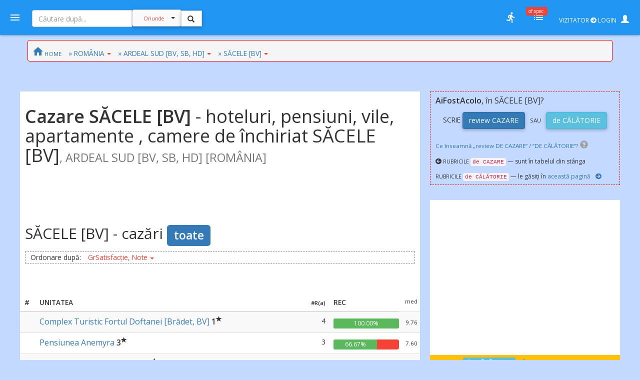

--- FILE ---
content_type: text/html; charset=UTF-8
request_url: https://amfostacolo.ro/cazare.php?in=sacele-bv&sid=3703&all=1
body_size: 18616
content:
<script>console.log( "## tidCrt=15 bCroaziere=0")</script><!DOCTYPE html>
<!--[if IE 9 ]><html class="ie9"><![endif]-->
<html><head>
  <meta charset="utf-8">  <meta http-equiv="X-UA-Compatible" content="IE=edge">  <meta name="viewport" content="width=device-width, initial-scale=1">
  <title>Cazare SĂCELE [BV] - hoteluri, pensiuni, vile, apartamente , camere de închiriat SĂCELE [BV], ARDEAL SUD [BV, SB, HD] [ROMÂNIA]  #AmFostAcolo</title>
<meta property="og:title" content="Cazare SĂCELE [BV] - hoteluri, pensiuni, vile, apartamente , camere de închiriat SĂCELE [BV], ARDEAL SUD [BV, SB, HD] [ROMÂNIA]" /><meta property="og:type" content="article" /><meta property="og:url" content="http://amfostacolo.ro/cazare.php?in=sacele-bv&sid=3703&all=1" /><meta property="og:description"        content="<b>Cazare SĂCELE [BV]</b> - hoteluri, pensiuni, vile, apartamente , camere de închiriat SĂCELE [BV]<small>, ARDEAL SUD [BV, SB, HD] [ROMÂNIA]</small> // recomandări hoteluri, vile, pensiuni [agro]turistice, camere de închiriat" /><meta property="og:image" content="http://amfostacolo.ro/FOTO/GENUINE/d004/4134/24926_83344_8.jpg" />
  <link href="css/body_cust_font9.css" rel="stylesheet" type="text/css">  <link rel="stylesheet" href="https://use.fontawesome.com/releases/v5.6.3/css/all.css" integrity="sha384-UHRtZLI+pbxtHCWp1t77Bi1L4ZtiqrqD80Kn4Z8NTSRyMA2Fd33n5dQ8lWUE00s/" crossorigin="anonymous">

  <link href="css/app.min.1.css" rel="stylesheet">  <link href="css/app.min.2.css" rel="stylesheet">
  <link rel="stylesheet" href="https://maxcdn.bootstrapcdn.com/bootstrap/3.3.7/css/bootstrap.min.css"  crossorigin="anonymous">
<!--link rel="stylesheet" href="https://stackpath.bootstrapcdn.com/bootstrap/4.1.3/css/bootstrap.min.css" integrity="sha384-MCw98/SFnGE8fJT3GXwEOngsV7Zt27NXFoaoApmYm81iuXoPkFOJwJ8ERdknLPMO" crossorigin="anonymous"-->
  <link rel="stylesheet" href="https://cdnjs.cloudflare.com/ajax/libs/bootstrap3-dialog/1.34.9/css/bootstrap-dialog.min.css" />
  <!--link rel="stylesheet" type="text/css" href="/totop.css"-->
  <link href="css/header9.css" rel="stylesheet">
  <link href="https://fonts.googleapis.com/css?family=Open+Sans:400,600%7CRoboto:500,700&#38;subset=latin,latin-ext" rel="stylesheet" type="text/css">

  <script src="https://ajax.googleapis.com/ajax/libs/jquery/1.11.3/jquery.min.js"></script>
  <script type="text/javascript" src="https://ajax.googleapis.com/ajax/libs/jqueryui/1.8.0/jquery-ui.min.js"></script>
  <script src="https://maxcdn.bootstrapcdn.com/bootstrap/3.3.7/js/bootstrap.min.js" crossorigin="anonymous"></script>
  <!--script src="https://stackpath.bootstrapcdn.com/bootstrap/4.1.3/js/bootstrap.min.js" integrity="sha384-ChfqqxuZUCnJSK3+MXmPNIyE6ZbWh2IMqE241rYiqJxyMiZ6OW/JmZQ5stwEULTy" crossorigin="anonymous"></script-->  
  <!--script language="JavaScript" src="/js/totop.js" type="text/javascript"></script-->
  <script language="JavaScript" src="/js/header9.js" type="text/javascript"></script>
  <script type="text/javascript" src="/js/totop_arrow79.js"></script>
<script type="text/javascript" src="//ado.icorp.ro/files/js/ado.js"></script>
<script type="text/javascript">
/* (c)AdOcean 2003-2020 */
        if(typeof ado!=="object"){ado={};ado.config=ado.preview=ado.placement=ado.master=ado.slave=function(){};}
        ado.config({mode: "old", xml: false, consent: true, characterEncoding: true});
        ado.preview({enabled: true});
</script>
<!-- Project Agora -->
<script async src="//patgsrv.com/c/amfostacolo.ro.js"></script><script type="text/javascript">
/* (c)AdOcean 2003-2020, MASTER: Internet_Corp_ro.amfostacolo.ro.Content */
ado.master({id: 'DvVLwwj6mOa9NOlT6teE6L12QSumZYbCe8NtGnyauIf.i7', server: 'ado.icorp.ro' });
</script>
<SCRIPT>
//var PlsWaitImg200 = '<div class="text-center"><img class="center-block" src="/images/loading_spinner_200.gif" border="0"> <br />Rog puțintică răbdare...</div>';
  var uidCrt = 0
</SCRIPT>
<SCRIPT>
/* pt configurarea GDPR Gemius */
window.__cmpConfig = {
customUI: {
language: null,
websiteName: '',
stylesLocation: '',
title: '',
logoLocation: '',
titleLink: '',
strings: {},
footerMode: false
},
logging: 'info',
gdprApplies: true,
appliesGlobally: true,
allowedVendors: null,
allowedPurposes: null,
allowedSpecialFeatures: null,
cookiePerSubDomain: true,
minRetryTime: (60 * 60 * 24 * 30),
forceUI: false,
use1stPartyCookieAsFallback: true,
useOnly1stPartyCookie: true
};
</SCRIPT><!--script src="https://gemius.mgr.consensu.org/cmp/v2/stub.js"></script>
<script src="https://gemius.mgr.consensu.org/cmp/v2/cmp.js"></script-->
<script src=https://cmp.gemius.com/cmp/v2/stub.js></script>
<script async src=https://cmp.gemius.com/cmp/v2/cmp.js></script> 
<script>
  window.teads_analytics = window.teads_analytics || {};
  window.teads_analytics.analytics_tag_id = "PUB_14484";
  window.teads_analytics.share = window.teads_analytics.share || function() {
    ;(window.teads_analytics.shared_data = window.teads_analytics.shared_data || []).push(arguments)
  };
</script>
<script async src="https://a.teads.tv/analytics/tag.js"></script>
<!-- Google tag (gtag.js) -->
<script async src="https://www.googletagmanager.com/gtag/js?id=G-6994PJJ01T"></script>
<script>
  window.dataLayer = window.dataLayer || [];
  function gtag(){dataLayer.push(arguments);}
  gtag('js', new Date());

  gtag('config', 'G-6994PJJ01T');
</script>
<script async src="//cmp.optad360.io/items/b3e0d257-f0fe-4073-8614-bc784ea9849b.min.js"></script>
<script async src="//get.optad360.io/sf/2611234e-8303-4300-a0fe-081c84aac3ee/plugin.min.js"></script>

<style>
.b1Gd{border:1pt gray dashed;}
.my-font-bold {
  font-weight: bold;
}
</style>
</head>

<body>

  <header id="header" class="clearfix" data-current-skin="blue" style="">
      <ul class="header-inner">
          <li id="menu-trigger" data-trigger="#sidebar" style="margin-left:-10px; z-index:99;">
              <div class="line-wrap">
                  <div class="line top"></div>
                  <div class="line center"></div>
                  <div class="line bottom"></div>
              </div>
          </li>
      
              <!--a id="logo" href="/" onclick="PlsWait9()"  class="m-l-10"><img class="Brand" src="images/AFA.png" style="" alt="" /></a-->


      <li class="nav navbar-nav hidden-xs HeaderSearchBox" style="">
        <form class="navbar-form navbar-left" role="search" action="/lista.php" method="get">
              <div class="input-group input sm" style="">
                  <input type="text" class="form-control fc-alt" name="w" style="width:200px;" placeholder="Căutare după..." >
                  <div class="input-group-btn search-panel" >
                      <button type="button" class="btn btn-default dropdown-toggle" 
                        style="background-color:#fafafa; z-index:0; margin:-1px 0 0 0;" data-toggle="dropdown" aria-haspopup="true" aria-expanded="false">
                          <span id="search_concept0" class="p-10 c-red f-10">Oriunde</span> <span class="caret"></span>
                      </button>
                      <ul id="MeniuCateg0" class="dropdown-menu" role="menu">
                        <li><a href="#all">Oriunde</a></li>
                        <li><a href="#dest">în secţiuni geografice</a></li>
                        <li><a href="#rubr">în rubrici cazare/călăt.</a></li>
                        <li><a href="#impr">în impresii </a></li>
                        <li><a href="#CMRs">în CMR </a></li>
                        <li class="divider"></li>
                        <li><a href="#users">printre useri</a></li>
                      </ul>
                  </div>
                  <input type="hidden" name="CautaIn" value="all" id="CautaIn9T" >                   
                  <input type="hidden" name="a" value="1">
                  <span class="input-group-btn">
                      <button class="btn btn-default linkWait9M" id="go9T" type="submit" style="">
                        <span class="glyphicon glyphicon-search" style="padding:2px; margin-left:-2px; z-index:1;"></span></button>
                      <img src="/images/ajax-loader-snake-blue-32.gif" style="margin-left:10px; display:none;" id="loader9T" alt="" />
                  </span>
              </div>
        </form>
      </li>
          <SCRIPT>
          $(document).ready(function(e){
              //$.ajaxSetup({ cache: false });
              //$('.search-panel .dropdown-menu').find('a').click(function(e) {
              $('#MeniuCateg0').find('a').click(function(e) {
                  e.preventDefault();
                  var param = $(this).attr("href").replace("#","");
                  var concept = $(this).text();
                  $('.search-panel span#search_concept0').text(concept);
                  $('.input-group #CautaIn9T').val(param);
              });
              $('.input-group #go9T').click(function(e) {
                  $('.input-group #loader9T').show();
                  PlsWait9(); 
              });
              $('.input-group #go').click(function(e) {
                  $('.input-group #loader').show();
                  PlsWait9(); 
              });

          });
          </SCRIPT>

          
          <li class="pull-right" style="z-index:2147483647;">
              <ul class="top-menu">
                  <!--li id="toggle-width">
                      <div class="toggle-switch" data-ts-color="red" title="meniu dreapta vizibil, fix / retras">
                          <input id="tw-switch" type="checkbox" hidden="hidden">
                          <label for="tw-switch" class="ts-helper"></label>
                      </div>
                  </li-->
                  
                  <li id="top-search">
                      <a href=""><i class="tm-icon zmdi zmdi-search"></i></a>
                  </li>


          

              <li class="dropdown hidden-xs ">
                  <a data-toggle="dropdown" href="" title="utile">
                  <i class="tm-icon zmdi zmdi-run"></i></a>
                  <ul id="lv-concurs" class="dropdown-menu linkWait9 dm-icon pull-right" style="">
                      <!--li><a class="linkWait9M" href="/filtru-destinatii.php">Alege o secțiune (ţară)</a></li-->
                    
                            <li><a class="" href="/top-users.php?ac=1&tx=500" target="_blank"><i class="zmdi zmdi-cake"></i> <b>Clasament 2026</b></a></li>
                            <li><a class="" href="/clas-final-an.php?a=2025"  target="_blank"><i class="zmdi zmdi-code-smartphone"></i> Clasament Final 2025</a></li>
                            <!--li><a class="" href="/clas-final-an.php?a=2024"  target="_blank"><i class="zmdi zmdi-code-smartphone"></i> Clasament Final 2024</a></li-->
                            <li class="divider"></li>
                        <li><a  class="" href="/topw9.php?y=2026&w=04" target="_blank"><i class="far fa-star"></i> Top «Hot» Users / <small>SĂPT. CRT.</small></a></li>
                        <li><a  class="" href="/viz-revs.php?y=2026&m=1" target="_blank"><i class="fas fa-exclamation-circle"></i> Revs «fierbinți» / <small>LUNA CRT</small></a></li><li><a  class="c-red" href="/autor-luna.php" target="_blank"><i class="far fa-star"></i> Autorul Lunii - în 3 „măsuri”!</small></a></li><li><a  class="c-red2" href="/vot-rev-luna.php" target="_blank"><i class="fas fa-exclamation-circle"></i> Situație VOTURI luna curentă</small></a></li>                      <li class="divider"></li>
                    <li><a class="linkWait9M" href="/art_weekly.php?yr=2026&wk=04">Cele mai votate <small>ARTICOLE</small></a></li><li><a class="linkWait9M" href="/photo-weekly.php?yr=2026&wk=04">Cele mai votate <small>POZE</small></a></li><li class="divider"></li><li class=""><a href="/ecouri-lista.php" target="_blank"><i class="zmdi zmdi-search-in-file"></i>Căutare în <b>ecouri</b></a></li><li class=""><a href="/raspunsuri-lista.php" target="_blank"><i class="zmdi zmdi-search-in-file"></i>Căutare în <b>răspunsuri</b></a></li>                      <li class="divider"></li>
                      <li><a class="linkWait9M" href="/feedback.php"><b>Contact / Feedback</b></a></li>
                      <li><a class="linkWait9M" href="/moderating-team.php">Echipa de moderare</a></li>
                      <li><a class="linkWait9M" href="/moderating-team-destinatii.php">Moderatori / destinații</a></li>
                      <li><a class="linkWait9M" href="/consilieri-afa.php">Consilieri AFA</a></li>

                      <li class="divider"></li>
                      <li><a class="linkWait9" href="https://www.amfostacolo.travel/" target="_blank">Oferte pentru membrii AFA <i class="fas fa-external-link-alt m-l-5 text-primary"></i></a></li>
                      <li><a class="linkWait9 c-red" href="/solicitare-oferta.php#hijack" target="_blank">Solicită oferă personalizată <i class="fas fa-external-link-alt m-l-5"></i></a></li>


                  </ul>
              </li>


 <li class="dropdown hidden-xs">
                            <a data-toggle="dropdown" href="" onclick="LoadOfSpec(0)">
                                <i class="tm-icon zmdi zmdi-view-list-alt" title="Oferte speciale, last minute etc"></i><i id="nOfSpec"  class="tmn-counts">of.spec.</i>
                            </a>
                            <div class="dropdown-menu pull-right dropdown-menu-lg">
                                <div class="listview">
                                    <div class="lv-header">
                                        Oferte speciale <small>[doar pt membrii AFA]</small>
                                        <a class="pull-right CuRosu" href="#" onclick="LoadOfSpec(0)"><i class="zmdi zmdi-refresh-alt" title="Refresh/Reîncarcă toate notificările" style="font-size:20px;"></i></a>
                                    </div>
                                    <div id="lv-oferte" class="lv-body" style="min-height: 100px; max-height: 350px;">
                                        <div style="text-align:center !important">
                                          <img class="center-block" src="/images/loading_spinner_200.gif" border="0" style="width:auto" /> 
                                          <br />Rog aşteptaţi.. (în curând)
                                          
                                        </div>
                                    </div>
                                    <a class="lv-footer c-white" style="background-color:red;" href="/solicitare-oferta.php#T0" target="_blank">SOLICITĂ OFERTĂ PERSONALIZATĂ<i class="zmdi zmdi-arrow-right-top m-l-10"></i> </a>
                                </div>
                            </div>
                        </li>
                  <li id="vizitator" class="dropdown keep-open"><!-- ======= NELOGAT ==== -->
                      <a data-toggle="dropdown" href="" title="Autentificare / Am uitat parola / Cont Nou" style="color:white; padding:10px;">
                          <span class="f-12 m-r-5">VIZITATOR <i class="fas fa-arrow-circle-right"></i> LOGIN</span> 
                          <span class="glyphicon glyphicon-user" style=""></span>
                          <!--i class="fas fa-user-secret"></i-->
                          <!--i class="material-icons">person_pin</i-->
                          <!--i class="material-icons">face</i-->
                          <!--i class="material-icons">account_box</i-->
                          <!--i class="tm-icon zmdi zmdi-account-box-o"></i-->

                      </a>
                      <ul id="V9" class="dropdown-menu dm-icon pull-right">
                          <div class="lv-header-alt">VIZITATOR (NELOGAT)</div>
                          <ul class="small" style="padding:10px 10px 0 20px;"> <li>Aveţi acces <b>parţial</b> la conţinut</li>
                          <li class="m-b-10">Nu puteţi <b>solicita informaţii</b>, nu primiţi <b>notificări</b>, nu puteţi <b>trimite  mesaje personale (PM)</b>, nu puteţi <b>vota</b> etc</li>
                          </ul>
                          
                          <!-- Login -->
                          <div class="lc-block toggled" id="l-login" style="margin:10px; padding:10px;">
                            <form id="LOGIN0" action="javascript:;" onsubmit="VerificaUserPass9(0,1);">
                                <li class="m-b-20"><i class="zmdi zmdi-face"></i> <span class="label label-danger labelC_thin f-14">Aveți cont?</span> » <b>Autentificaţi-vă</b>
                                  <img id="PlsWait0" class="pull-right hidden" src="/images/ajax-loader-snake-blue-32.gif" style="margin-left:10px;" id="loader" alt="" />
                                </li>
                                
                                  <div id="userG0" class="input-group m-b-20">
                                      <span class="input-group-addon"><i class="zmdi zmdi-account"></i></span>
                                      <div class="fg-line">
                                        <input id="user0" name="user"  type="text" class="form-control" style="padding-left: 5px;" placeholder="Nume utilizator">
                                      </div>
                                  </div>
                                  
                                  <div id="passG0" class="input-group m-b-20">
                                      <span class="input-group-addon"><i class="zmdi zmdi-male"></i></span>
                                      <div class="fg-line">
                                        <input id="pass0" name="pass" type="password" class="form-control" style="padding-left: 5px;" placeholder="Parola">
                                      </div>
                                  </div>
                                  <SCRIPT>
                                        $(document).ready(function() {
                                            //$(".lc-block").keyup(function() {VerificaUserPass();});
                                            $(".lc-block").keyup(function() {VerificaUserPass9(0,0);}); // verificare User,Pass FĂRĂ AutoLogin
                                        });          
                                  </SCRIPT>                                  
                                   <li class="pull-right m-b-10"><a href="/pass_retrieve.php" target="_blank"><i class="glyphicon glyphicon-question-sign PeRosu m-r-10"></i>Am uitat parola...</a></li>
                                  <div class="clearfix"></div>
                                                                    
                                  <a id="go0" onclick="javascript:VerificaUserPass9(0,1); " class="submit btn btn-login btn-danger btn-float" style="z-index:99; cursor:pointer;"><i class="zmdi zmdi-arrow-forward"></i></a>
                               </form>   
                          </div>

                          <li class="m-t-20 m-b-10 p-l-20">
                              <i class="zmdi zmdi-account-add PeRosu"></i> <span class="label label-warning labelC_thin f-14">Nu aveți cont?</span> 
                              » <b><a class="btn btn-primary btn-sm" href="/cn_getdata.php" target="_blank">CONT NOU</a></b>
                          </li>
                      </ul>
                  </li>            
              </ul>
          </li>
      </ul>
      
      <!-- Top Search Content (apelabil prin click pe #top-search (lupa mica) -->
      <div id="top-search-wrap">
          <div class="tsw-inner">
              <form role="search" action="/lista.php" method="get">
              <div class="input-group input sm " style="margin-left:0px;">
              <span id="top-search-close" class="input-group-btn glyphicon glyphicon-remove pull-left" style="color:red; z-index:999; margin:-15px 0 0 -20px;"></span>
                      <!--i id="top-search-close" class="zmdi zmdi-arrow-left" style="color:red; border:1pt solid red;" ></i-->
                      <input type="text" class="form-control fc-alt" name="w" style="padding-left:35px;" placeholder="Căutare după...">
                      <div id="OriundeTop" class="input-group-btn search-panel" >
                          <button type="button" class="btn btn-default dropdown-toggle" 
                            style="background-color:#fafafa; z-index:0; margin:-1px 0 0 0;" data-toggle="dropdown" aria-haspopup="true" aria-expanded="false">
                              <span id="search_concept" class="p-10 c-red f-9">Oriunde</span> <span class="caret"></span>
                          </button>
                          <ul class="dropdown-menu small" role="menu">
                            <li><a href="#all">Oriunde</a></li>
                            <li><a href="#dest">în secţiuni</a></li>
                            <li><a href="#rubr">în rubrici</a></li>
                            <li><a href="#impr">în impresii </a></li>
                            <li><a href="#CMRs">în CMR </a></li>
                            <li class="divider"></li>
                            <li><a href="#users">printre useri</a></li>
                          </ul>
                      </div>
                      <input type="hidden" name="CautaIn" value="all" id="CautaIn" >                   
                      <input type="hidden" name="a" value="1">
                      <span class="input-group-btn">
                          <button class="btn btn-default" id="go" type="submit" style="">
                            <span class="glyphicon glyphicon-search" style="padding:2px; margin-left:-2px; z-index:1;"></span></button>
                          <!--img src="/images/ajax-loader-snake-blue-32.gif" style="margin-left:10px; display:none;" id="loader" alt="" /-->
                      </span>
            </div>
            </form>
          </div>
      </div>
  </header>

<!-- MAIN SECTION -->
<section id="main" class=""  data-layout="layout-1">

    <!-- meniul lateral stânga + meniul dreapta-->
      <aside id="sidebar" class="sidebar c-overflow f-15">
          <div class="profile-menu hidden-xs" onclick="PlsWait9(); document.location.href='/';">
          <a href="/" class="outboundLink"  title="AmFostAcolo HomePage">
              <div class="profile-pic" >
                <img src="images/AFA.png" alt="" />              </div>
                </a>


            </div>


      <ul class="main-menu m-t-0">
          <li class="active"><a class="linkWait9M" href="/"><i class="zmdi zmdi-home"></i> Home</a></li>
          <!--li class="sub-menu toggled active"-->
          <li class="sub-menu ">
              <a href="#"><i class="zmdi zmdi-pin-help"></i> Prima dată pe AFA?</a>


              <ul>
                  <!--li><a href="/help9.php?id=38" target="_blank">MihiGhid de folosire</a></li-->
                  <li><a href="/MG-folosire-AFA.php" target="_blank">MihiGhid de folosire <i class="fas fa-external-link-alt m-l-5"></i></a></li>
                  <li><a href="/termeni.php" target="_blank">Termeni şi condiţii de folosire <i class="fas fa-external-link-alt m-l-5"></i></a></li>
                  <li><a class="" href="https://amfostacolo.ro/regulament-AFA.php"  target="_blank">Regulament <i class="fas fa-external-link-alt m-l-5"></i></a></li>
                  <li><a href="/date-personale.php"  target="_blank">Protecţia datelor personale <i class="fas fa-external-link-alt m-l-5"></i></a></li>
              </ul>
          </li>


          <!--li><a class="linkWait9M" href="/scr-review.php"><i class="zmdi zmdi-border-color CuRosu"></i> <span class="CuRosu"><b>Scrie impresii</b></span></a></li-->


          <li><a class="linkWait9M" href="/filtru-destinatii.php"><i class="zmdi zmdi-globe"></i> <b>Alege SECŢIUNEA</b></a></li>


          <li><a class="linkWait9M" href="/cmr-all.php#CMR0"><i class="fas fa-arrow-circle-right m-r-5"></i><b>Ce-mi Recomandați</b></a></li>


          <li class="sub-menu">
              <a href=""><i class="fas fa-medal"></i></i> <span class="">Clasamente, concursuri</span></a>
              <ul>
                  
                          <li><a class="linkWait9M" href="/top-users.php?ac=1&tx=500"><i class="zmdi zmdi-cake"></i> <b>Clasament 2026</b></a></li>
                          <li><a class="linkWait9M" href="/clas-final-an.php?a=2025"><i class="zmdi zmdi-code-smartphone"></i> Clasament Final 2025</a></li>
                          <li><a class="linkWait9M " href="/topw9.php?y=2026&w=4"><i class="far fa-star"></i> Top «Hot» Users</a></li>
                          <li><a class="linkWait9M " href="/viz-revs.php?y=2026&m=1"><i class="fas fa-exclamation-circle"></i> Articole «fierbinți»</a></li>
                          <li><a class="linkWait9M c-red" href="/autor-luna.php"><i class="far fa-star"></i> Autorul Lunii (3 „măsuri”)</a></li>
                          <li><a  class="linkWait9M" href="/vot-rev-luna.php"><i class="fas fa-exclamation-circle"></i> Situație voturi luna crt</small></a></li>              </ul>
          </li>
          <li class="sub-menu">
              <a href=""><i class="zmdi zmdi-trending-up"></i>«Articolul săptămânii»</a>
              <ul>
                <li><a class="linkWait9" href="/art_weekly.php?wk=4" target="_blank">Săptămâna curentă [#<b>4</b>]</a></li><li><a class="linkWait9" href="/art_weekly.php?wk=3" target="_blank">Săptămâna anterioară [#3]</a></li>              </ul>
          </li>


          <li class="sub-menu">
              <a href=""><i class="zmdi zmdi-trending-up"></i>Cele mai votate <b>fotografii</b></a>
              <ul>
                <li><a class="linkWait9" href="/photo-weekly.php?wk=4" target="_blank">Săptămâna curentă [<b>#4</b>]</a></li><li><a class="linkWait9" href="/photo-weekly.php?wk=3" target="_blank">Săptămâna anterioară [#3]</a></li>              </ul>
          </li>


          <li><a class="linkWait9M c-red" href="https://www.amfostacolo.travel"><i class="zmdi zmdi-view-list"></i> <b>Oferte pt membrii AFA</b></a></li>
          <!--li class="sub-menu ">
              <a class="" href=""><i class="zmdi zmdi-view-list"></i> <span class="bgm-bluegray c-white labelC_thin">Listele negre AFA</span></a>
              <ul>
                  <li><a  class="linkWait9" href="/lista-neagra.php" target="_blank">Unităţi de cazare care nu respectă rezervările</a></li>
                  <li><a href="javascript:swal('Nu avem, deocamdată, cazuri', 'dacă ştiti «exemple» — propuneţi-le pe webmaster@amfostacolo.ro', 'error');">Turişti-problemă</a></li>
              </ul>
          </li-->




          <li class="sub-menu m-b-30">
              <a href=""><i class="zmdi zmdi-search-in-file"></i> Căutare ecouri, răspunsuri</a>
              <ul><li><a class="" href="/ecouri-lista.php" target="_blank">Caut/consult ECOURI</a></li><li><a class="" href="/raspunsuri-lista.php" target="_blank">Caut/consult RĂSPUNSURI</a></li>              </ul>
          </li>


          <!--li>
            <a class="" href="/impresii9.php?iid=38127&d=tonomat-afa--de-la-lume-adunate#ecouri"  target="_blank"><i class="zmdi zmdi-collection-music"></i> AFA <span class="CuRosu">Music Box</span></a>          </li-->


      </ul>
  </aside>

    
    <aside id="chat" class="sidebar c-overflow">

        <!--div class="listview" id="moderatori"-->
        <ul class="main-menu listview" id="moderatori">
            <li class="sub-menu toggled" style="background: #f8f8f8; margin-top:-20px;">
                <a href="" data-trigger="#mods"><i class="zmdi zmdi-run"></i> <b>MODs ONLINE</b></a>
                <!--a class="pull-right CuRosu" href="#" onclick="LoadModsOnline()"><i class="zmdi zmdi-refresh-alt" style="font-size:20px;"></i></a-->
                <ul id="modsonline" class="lv-body">
                  <!--img style="margin:0 auto;"  src="/images/loading_spinner_200.gif" border="0"--> 
                </ul>
            </li>
        </ul>

        <hr style="margin:0; padding:10px 0;" />
        <div class="listview" id="friends">
            <div class="lv-header-alt">
                <i class="zmdi zmdi-male-female f-20" style="margin-right:15px;"></i> 
                <a href="#" onclike="LoadFriendsOnline()"><b>PRIETENI online</b></a> <a class="pull-right CuRosu" href="#" onclick="LoadFriendsOnline()"><i class="zmdi zmdi-refresh-alt" style="font-size:20px;"></i></a>
            </div>
            <div id="friendsonline" class="lv-body">
                <!--img style="margin:0 auto;" src="/images/loading_spinner_200.gif" border="0"> 
                <br />Rog aşteptaţi.. (în curând)-->
            </div>
            <!--a class="lv-footer" href="">View All</a-->
        </div>


    </aside>    
<!-- MAIN CONTENT -->
<section id="content">
<div id="HeaderIC" class="">
    <div id="adoceanicorpropmmonnqqav"></div>
<script type="text/javascript">
/* (c)AdOcean 2003-2020, Internet_Corp_ro.amfostacolo.ro.Content.Branding */
ado.slave('adoceanicorpropmmonnqqav', {myMaster: 'DvVLwwj6mOa9NOlT6teE6L12QSumZYbCe8NtGnyauIf.i7' });
</script></div>

<div class="container p-t-10 m-t-0" >

<div id="WideTop0" class="row">

  <!--div id="Above0" class="col-xs-12 card m-b-10">
    WideTop 1170px desktopLG
  </div-->

  <div id="HOME0" class="col-xs-12 m-b-10">
     <nav class="row breadcrumb small p-5 p-l-10" style="">
        <a class="breadcrumb-item linkWait9M" href="/"><i class="zmdi zmdi-home" style="font-size: 24px; margin-top: 5px;"></i><span class="small hidden-xs"> HOME</span></a>

        <span class="dropdown hidden-xs m-l-10">
                   <a class="breadcrumb-item" href="#" id="d15" data-toggle="dropdown" aria-haspopup="true" aria-expanded="true">» ROMÂNIA<span class="caret c-red m-l-5"></span></a>
                  <ul class="dropdown-menu small" aria-labelledby="d15">
                  <li class="dropdown-header bgm-amber"><small>Despre</small> ROMÂNIA</li>          
                    <li class=""><a class="linkWait9M" href="/impresii-sejur.php?din=romania&tid=15">IMPRESII</a></li>
                    <li class=""><a class="c-red linkWait9M"  href="/cazare.php?in=romania&tid=15&all=1">CAZARE</a></li>
                    <li class=""><a class="linkWait9M"  href="/de-vizitat.php?in=romania&tid=15">ATRACȚII</a></li>
                    <li class=""><a class="linkWait9M"  href="/poze-fotoimpresii.php?d=romania&tid=15">POZE</a></li><li class=""><a class="linkWait9M" href="/harta9.php?d=romania&tid=15">pe HARTĂ</a></li><li class="dropdown-header bgm-amber">Alte dest. <span class="label label-warning f-14">POPULARE</span></li><li class=""><a class="linkWait9M p-b-0" href="/cazare.php?in=austria&tid=13&all=1"><span class="small c-gray">CAZĂRI</span> AUSTRIA</a></li><li class=""><a class="linkWait9M p-b-0" href="/cazare.php?in=bulgaria&tid=4&all=1"><span class="small c-gray">CAZĂRI</span> BULGARIA</a></li><li class=""><a class="linkWait9M p-b-0" href="/cazare.php?in=cipru&tid=41&all=1"><span class="small c-gray">CAZĂRI</span> CIPRU</a></li><li class=""><a class="linkWait9M p-b-0" href="/cazare.php?in=croatia&tid=11&all=1"><span class="small c-gray">CAZĂRI</span> CROAȚIA</a></li><li class=""><a class="linkWait9M p-b-0" href="/cazare.php?in=egipt&tid=2&all=1"><span class="small c-gray">CAZĂRI</span> EGIPT</a></li><li class=""><a class="linkWait9M p-b-0" href="/cazare.php?in=grecia&tid=7&all=1"><span class="small c-gray">CAZĂRI</span> GRECIA</a></li><li class=""><a class="linkWait9M p-b-0" href="/cazare.php?in=italia&tid=17&all=1"><span class="small c-gray">CAZĂRI</span> ITALIA</a></li><li class=""><a class="linkWait9M p-b-0" href="/cazare.php?in=spania&tid=8&all=1"><span class="small c-gray">CAZĂRI</span> SPANIA</a></li><li class=""><a class="linkWait9M p-b-0" href="/cazare.php?in=tunisia&tid=3&all=1"><span class="small c-gray">CAZĂRI</span> TUNISIA</a></li><li class=""><a class="linkWait9M p-b-0" href="/cazare.php?in=turcia&tid=1&all=1"><span class="small c-gray">CAZĂRI</span> TURCIA</a></li>    <li class="dropdown-header bgm-amber">ALTE DESTINAȚII:</li>
                    <li class=""><a class="linkWait9M m-t-10" href="filtru-destinatii.php">Alege DESTINAȚIA</a></li></ul>
                </span><span class="dropdown m-l-10">
                 <a class="breadcrumb-item " href="#" id="d92" data-toggle="dropdown" aria-haspopup="true" aria-expanded="true">» ARDEAL SUD [BV, SB, HD]<span class="caret c-red m-l-5"></span></a>
                <ul class="dropdown-menu small " aria-labelledby="d92">
                      <li class="dropdown-header bgm-amber"><small>Despre</small> ARDEAL SUD [BV, SB, HD]</li>         
                        <li class=""><a class="linkWait9M" href="/impresii-sejur.php?din=ardeal-sud-bv-sb-hd-15&rid=92">IMPRESII</a></li>
                        <li class=""><a class="c-red linkWait9M"  href="/cazare.php?in=ardeal-sud-bv-sb-hd&rid=92&all=1">CAZARE</a></li>
                        <li class=""><a class="linkWait9M"  href="/de-vizitat.php?in=ardeal-sud-bv-sb-hd&rid=92">ATRACȚII</a></li>
                        <li class=""><a class="linkWait9M"  href="/poze-fotoimpresii.php?d=ardeal-sud-bv-sb-hd-romania&rid=92">POZE</a></li>
                        <li class=""><a class="linkWait9M" href="/harta9.php?d=ardeal-sud-bv-sb-hd/romania&rid=92">pe HARTĂ</a></li>
                        <li class="dropdown-header bgm-amber">Cazare ALTE SECȚIUNI:</li><li class=""><a class="linkWait9M p-b-0" href="/cazare.php?in=litoral&rid=90&all=1"> = LITORAL =</a></li><li class=""><a class="linkWait9M p-b-0" href="/cazare.php?in=ardeal-centru-nord&rid=449&all=1">ARDEAL CENTRU & NORD</a></li><li class=""><a class="linkWait9M p-b-0" href="/cazare.php?in=ardeal-est-hr-cv&rid=448&all=1">ARDEAL EST [HR, CV]</a></li><li class=""><a class="linkWait9M p-b-0" href="/cazare.php?in=banat&rid=91&all=1">BANAT</a></li><li class=""><a class="linkWait9M p-b-0" href="/cazare.php?in=bran-moeciu-rucar&rid=98&all=1">BRAN-MOECIU-RUCĂR</a></li><li class=""><a class="linkWait9M p-b-0" href="/cazare.php?in=bucovina&rid=93&all=1">BUCOVINA</a></li><li class=""><a class="linkWait9M p-b-0" href="/cazare.php?in=clisura-dunarii&rid=188&all=1">CLISURA DUNĂRII</a></li><li class=""><a class="linkWait9M p-b-0" href="/cazare.php?in=crisana&rid=420&all=1">CRIȘANA</a></li><li class=""><a class="linkWait9M p-b-0" href="/cazare.php?in=delta-dunarii&rid=96&all=1">DELTA DUNĂRII</a></li><li class=""><a class="linkWait9M p-b-0" href="/cazare.php?in=dobrogea-continentala&rid=431&all=1">DOBROGEA continentală</a></li><li class=""><a class="linkWait9M p-b-0" href="/cazare.php?in=maramures-oas&rid=100&all=1">MARAMUREȘ / OAŞ</a></li><li class=""><a class="linkWait9M p-b-0" href="/cazare.php?in=moldova&rid=423&all=1">MOLDOVA</a></li><li class=""><a class="linkWait9M p-b-0" href="/cazare.php?in=muntenia&rid=424&all=1">MUNTENIA</a></li><li class=""><a class="linkWait9M p-b-0" href="/cazare.php?in=oltenia&rid=95&all=1">OLTENIA</a></li><li class=""><a class="linkWait9M p-b-0" href="/cazare.php?in=valea-ariesului-tara-motilor&rid=421&all=1">VALEA ARIEŞULUI / ȚARA MOȚILOR</a></li><li class=""><a class="linkWait9M p-b-0" href="/cazare.php?in=valea-prahovei&rid=97&all=1">VALEA PRAHOVEI</a></li><li role="separator" class="divider"></li>
                <li class=""><a class="linkWait9M p-b-0" href="/cazare.php?in=romania&tid=15&all=1"><small>[<b>TOATE SECȚIUNILE</b>]</small></a></li></ul>
              </span><span class="dropdown m-l-10">
                 <a class="breadcrumb-item" href="#" id="d3703" data-toggle="dropdown" aria-haspopup="true" aria-expanded="true">» SĂCELE [BV]<span class="caret c-red m-l-5"></span></a>
                <ul class="dropdown-menu small" aria-labelledby="d3703">
                  <li class="dropdown-header bgm-amber"><small>Despre</small> SĂCELE [BV]</li>
                  <li class=""><a class="linkWait9M" href="/impresii-sejur.php?din=sacele-bv-romania&sid=3703">IMPRESII</a></li>
                  <li class="disabled"><a class="c-gray linkWait9M" href="/cazare.php?in=sacele-bv&sid=3703&all=1">CAZARE</a></li>
                  <li class=""><a class="linkWait9M" href="/de-vizitat.php?in=sacele-bv&sid=3703">ATRACȚII</a></li>
                  <li class=""><a class="linkWait9M" href="/poze-fotoimpresii.php?d=sacele-bv-romania&sid=3703">POZE</a></li>
                  <li class=""><a class="linkWait9M" href="/harta9.php?d=sacele-bv-romania&sid=3703">pe HARTĂ</a></li>
                  <li class=""><a class="linkWait9M c-red"  href="/unde-mancam.php?in=sacele-bv&h=15954">UNDE MÂNCĂM? <small></small></a></li><li class="dropdown-header bgm-amber"><small>alte</small> CAZĂRI POPULARE <small>în zonă</small> </li><li class=""><a class="linkWait9M p-b-0" href="/cazare.php?in=marginimea-sibiului&sid=3862&all=1">MĂRGINIMEA SIBIULUI</a></li><li class=""><a class="linkWait9M p-b-0" href="/cazare.php?in=paltinis-sb&sid=1242&all=1">PĂLTINIȘ [SB]</a></li><li class=""><a class="linkWait9M p-b-0" href="/cazare.php?in=poiana-brasov&sid=1200&all=1">POIANA BRAŞOV</a></li><li class="dropdown-header bgm-amber"><small>alte</small> CAZĂRI <small>în</small> ARDEAL SUD [BV, SB, HD] </li><li class=""><a class="linkWait9M p-b-0" href="/cazare.php?in=avrig&sid=3540&all=1">AVRIG</a></li><li class=""><a class="linkWait9M p-b-0" href="/cazare.php?in=brad-hd&sid=4040&all=1">BRAD [HD]</a></li><li class=""><a class="linkWait9M p-b-0" href="/cazare.php?in=brasov&sid=3684&all=1">BRAȘOV</a></li><li class=""><a class="linkWait9M p-b-0" href="/cazare.php?in=cartisoara&sid=1990&all=1">CÂRȚIȘOARA</a></li><li class=""><a class="linkWait9M p-b-0" href="/cazare.php?in=cincis&sid=3669&all=1">CINCIȘ</a></li><li class=""><a class="linkWait9M p-b-0" href="/cazare.php?in=cincsor-bv&sid=1763&all=1">CINCȘOR [BV]</a></li><li class=""><a class="linkWait9M p-b-0" href="/cazare.php?in=costesti-hd&sid=3697&all=1">COSTEȘTI [HD]</a></li><li class=""><a class="linkWait9M p-b-0" href="/cazare.php?in=cugir-ab&sid=4204&all=1">CUGIR [AB]</a></li><li class=""><a class="linkWait9M p-b-0" href="/cazare.php?in=dejani-recea-bv&sid=3708&all=1">DEJANI-RECEA [BV]</a></li><li class=""><a class="linkWait9M p-b-0" href="/cazare.php?in=deva&sid=1208&all=1">DEVA</a></li><li class=""><a class="linkWait9M p-b-0" href="/cazare.php?in=fagaras-bv&sid=2959&all=1">FĂGĂRAȘ [BV]</a></li><li class=""><a class="linkWait9M p-b-0" href="/cazare.php?in=geoagiu-geoagiu-bai&sid=1220&all=1">GEOAGIU / GEOAGIU-BĂI</a></li><li class=""><a class="linkWait9M p-b-0" href="/cazare.php?in=gura-raului-sb&sid=3587&all=1">GURA RÂULUI [SB]</a></li><li class=""><a class="linkWait9M p-b-0" href="/cazare.php?in=hateg-hd&sid=2987&all=1">HAȚEG [HD]</a></li><li class=""><a class="linkWait9M p-b-0" href="/cazare.php?in=hunedoara&sid=3905&all=1">HUNEDOARA</a></li><li class=""><a class="linkWait9M p-b-0" href="/cazare.php?in=luncile-prigoanei&sid=3617&all=1">LUNCILE PRIGOANEI</a></li><li class=""><a class="linkWait9M p-b-0" href="/cazare.php?in=miercurea-sibiului&sid=2158&all=1">MIERCUREA SIBIULUI</a></li><li class=""><a class="linkWait9M p-b-0" href="/cazare.php?in=ocna-sibiului&sid=1222&all=1">OCNA SIBIULUI</a></li><li class=""><a class="linkWait9M p-b-0" href="/cazare.php?in=orastie-hd&sid=3674&all=1">ORĂȘTIE [HD]</a></li><li class=""><a class="linkWait9M p-b-0" href="/cazare.php?in=petrosani-hd&sid=1212&all=1">PETROȘANI [HD]</a></li><li class=""><a class="linkWait9M p-b-0" href="/cazare.php?in=poiana-marului-bv&sid=3597&all=1">POIANA MĂRULUI [BV]</a></li><li class=""><a class="linkWait9M p-b-0" href="/cazare.php?in=porumbacu-de-sus-sb&sid=750&all=1">PORUMBACU de SUS [SB]</a></li><li class=""><a class="linkWait9M p-b-0" href="/cazare.php?in=prejmer&sid=3999&all=1">PREJMER</a></li><li class=""><a class="linkWait9M p-b-0" href="/cazare.php?in=sarmizegetusa-hd&sid=3956&all=1">SARMIZEGETUSA [HD]</a></li><li class=""><a class="linkWait9M p-b-0" href="/cazare.php?in=sambata-de-sus-bv&sid=3539&all=1">SÂMBĂTA de SUS [BV]</a></li><li class=""><a class="linkWait9M p-b-0" href="/cazare.php?in=sibiu&sid=1201&all=1">SIBIU</a></li><li class=""><a class="linkWait9M p-b-0" href="/cazare.php?in=slimnic-seica-sb&sid=1112&all=1">SLIMNIC / ȘEICA [SB]</a></li><li class=""><a class="linkWait9M p-b-0" href="/cazare.php?in=straja-hd&sid=1185&all=1">STRAJA [HD]</a></li><li class=""><a class="linkWait9M p-b-0" href="/cazare.php?in=sinca-bv&sid=1124&all=1">ȘINCA [BV]</a></li><li class=""><a class="linkWait9M p-b-0" href="/cazare.php?in=timisu-de-sus&sid=4011&all=1">TIMIŞU de SUS</a></li><li class=""><a class="linkWait9M p-b-0" href="/cazare.php?in=vama-buzaului-bv&sid=4186&all=1">VAMA BUZĂULUI [BV]</a></li><li class=""><a class="linkWait9M p-b-0" href="/cazare.php?in=vata-de-jos-hd&sid=2750&all=1">VAȚA DE JOS [HD]</a></li><li class=""><a class="linkWait9M p-b-0" href="/cazare.php?in=zarnesti&sid=1157&all=1">ZĂRNEȘTI</a></li><li role="separator" class="divider"></li>
                    <li class=""><a class="linkWait9M p-b-0" href="/cazare.php?in=ardeal-sud-bv-sb-hd&rid=92&all=1"><small>[ARDEAL SUD [BV, SB, HD] = ALL]</small></a></li></ul>
              </span>
    </nav>

   </div><!-- HOME0-->

  <!--div id="Above0" class="col-xs-12 card m-b-10">
    WideTop 1170px desktopLG
  </div-->


  

      <div id="rowBilboard" class="row col-xs-12 m-0 p-0 p-b-30 hidden-xs" style="margin:0 auto;"><div id="BilboardIC" class="text-center" style=""><div id="adoceanicorpromndfblkfbu"></div>
<script type="text/javascript">
/* (c)AdOcean 2003-2020, Internet_Corp_ro.amfostacolo.ro.Content.Billboard_970x250 */
ado.slave('adoceanicorpromndfblkfbu', {myMaster: 'DvVLwwj6mOa9NOlT6teE6L12QSumZYbCe8NtGnyauIf.i7' });
</script></div><div class="clearfix"></div>
</div><!-- WideTop0 -->


<!-- ============= continut  ============== -->
<div class="row p-0 m-t-0" > <!-- container mijloc -->


    <div id="Home" class="col-md-8"><!-- center md8-->



<div id="DynamicContent" class="row card">

<h1 class="m-b-30 p-10" style=""><b>Cazare SĂCELE [BV]</b> - hoteluri, pensiuni, vile, apartamente , camere de închiriat SĂCELE [BV]<small>, ARDEAL SUD [BV, SB, HD] [ROMÂNIA]</small></h1>
<!--ul class="nav nav-pills p-l-10" id="myTab" role="tablist">
  <li class="nav-item active">
    <a class="nav-link active" id="all-tab" data-toggle="pill" href="#all" role="tab" aria-controls="all" aria-selected="true">Cazări: TOATE</a>
  </li>
  <li class="nav-item b1Gd">
    <a class="nav-link " id="rec-tab" data-toggle="pill" href="#CazariRec" role="tab" aria-controls="CazariRec" aria-selected="false">doar RECOMANDATE</a>
  </li>  
</ul>
<SCRIPT>
  $('#myTab li').on('click', function (e) {
    $('#myTab li').removeClass('active'); 
    $('#myTab li').addClass('b1Gd'); 
    $(this).addClass('active'); 
    $(this).removeClass('b1Gd'); 
  }); 

  $('#myTab a').on('click', function (e) {
    e.preventDefault()
    $(this).tab('show')
  })

</SCRIPT-->
<div class="tab-content m-t-30">
  <div class="tab-pane active" id="all" role="tabpanel" aria-labelledby="all-tab">
            <div id="bkm4AllCazari" style="clear:both;"></div>

      

      <div id="ListaAllCazari1" class="m-t-30 p-10">
      <h2 class="">SĂCELE [BV] - cazări <span class="label label-primary">toate</span></h2><div class="small m-t-20 b1Gd p-l-10 m-b-20">Ordonare după:<span class="dropdown hidden-360 m-l-10">
               <a class="c-red" href="#" id="Ord" data-toggle="dropdown" aria-haspopup="true" aria-expanded="true">GrSatisfacție, Note<span class="caret c-red m-l-5" style=""></span></a>
              <ul class="dropdown-menu small" aria-labelledby="Ord">
                <li class=""><a class="linkWait9M" href="/cazare.php?in=sacele-bv&sid=3703&all=1&s=1#bkm4AllCazari">NUME</a></li>
              </ul>
            </span></div>      </div> 
      <div id="INVIX"  class="text-center m-t-10 m-b-10" style="margin:-0 auto;">
        <div id="adoceanicorprotpiilshtuf"></div>
<script type="text/javascript">
/* (c)AdOcean 2003-2020, Internet_Corp_ro.amfostacolo.ro.Content.Invix_Interscroller */
ado.slave('adoceanicorprotpiilshtuf', {myMaster: 'DvVLwwj6mOa9NOlT6teE6L12QSumZYbCe8NtGnyauIf.i7' });
</script>      </div>

      <div id="ListaAllCazari2T" class="m-t-30">       <table class="table table-striped m-t-0 p-0" style=""><thead class="small" style="border-bottom:1pt solid red; margin-bottom:50px;"> <tr><th class="p-l-5 text-center">#</th> <th >UNITATEA</th> <th class="text-right hidden-480 small">#R(a)</th> 
          <th class="p-r-5" style="min-width:100px;">REC</th> <td class="p-r-5 p-l-0 text-right hidden-480 small">med</td></tr> </thead><tbody class="" style=""><tr>
              <td class="p-l-5 text-center" style=""></td>
              <td ><a href="/hotel9.php?d=complex-turistic-fortul-doftanei-bradet-bv--sacele-bv&id=13278" target="_blank">Complex Turistic Fortul Doftanei [Brădet, BV]</a> <b>1</b><sup><span class="glyphicon glyphicon-star"></span></sup></td>
              <td class="text-right hidden-480 small">4</td><td class="p-r-0" ><span class="small"><div class="progress progress-stripedR m-0 m-t-5 mt-1 bgm-red bg-danger" >
          <div class="progress-bar progress-bar-success" role="progressbar" aria-valuenow="20"
              aria-valuemin="0" aria-valuemax="100" style="width: 100.00%">100.00%</div></div></span></td><td class="small p-r-5 p-l-0 text-right small hidden-480">
              <div class="small" style="margin-top:5px;">9.76</div></td></tr><tr>
              <td class="p-l-5 text-center" style=""></td>
              <td ><a href="/hotel9.php?d=pensiunea-anemyra--sacele-bv&id=8415" target="_blank">Pensiunea Anemyra</a> <b>3</b><sup><span class="glyphicon glyphicon-star"></span></sup></td>
              <td class="text-right hidden-480 small">3</td><td class="p-r-0" ><span class="small"><div class="progress progress-stripedR m-0 m-t-5 mt-1 bgm-red bg-danger" >
          <div class="progress-bar progress-bar-success" role="progressbar" aria-valuenow="20"
              aria-valuemin="0" aria-valuemax="100" style="width: 66.67%">66.67%</div></div></span></td><td class="small p-r-5 p-l-0 text-right small hidden-480">
              <div class="small" style="margin-top:5px;">7.60</div></td></tr><tr>
              <td class="p-l-5 text-center" style=""></td>
              <td ><a href="/hotel9.php?d=complex-hanul-muresenilor--sacele-bv&id=4273" target="_blank">Complex Hanul Mureşenilor</a> <b>4</b><sup><span class="glyphicon glyphicon-star"></span></sup></td>
              <td class="text-right hidden-480 small">3</td><td class="p-r-0" ><span class="small"><div class="progress progress-stripedR m-0 m-t-5 mt-1 bgm-red bg-danger" >
          <div class="progress-bar progress-bar-success" role="progressbar" aria-valuenow="20"
              aria-valuemin="0" aria-valuemax="100" style="width: 33.33%">33.33%</div></div></span></td><td class="small p-r-5 p-l-0 text-right small hidden-480">
              <div class="small" style="margin-top:5px;">5.72</div></td></tr><tr>
              <td class="p-l-5 text-center" style=""></td>
              <td ><a href="/hotel9.php?d=ramada-brasov-hotel--sacele-bv&id=8823" target="_blank">Ramada Brașov Hotel</a> <b>4</b><sup><span class="glyphicon glyphicon-star"></span></sup></td>
              <td class="text-right hidden-480 small">4</td><td class="p-r-0" ><span class="small"><div class="progress progress-stripedR m-0 m-t-5 mt-1 bgm-red bg-danger" >
          <div class="progress-bar progress-bar-info" role="progressbar" aria-valuenow="20"
              aria-valuemin="0" aria-valuemax="100" style="width: 55.45833%"> 5.55</div></div></span></td></tr><tr>
              <td class="p-l-5 text-center" style=""></td>
              <td ><a href="/hotel9.php?d=casa-funivia--sacele-bv&id=27791" target="_blank">Casa Funivia</a> <b>3</b><sup><span class="glyphicon glyphicon-star"></span></sup></td>
              <td class="text-right hidden-480 small">1</td><td class="p-r-0" ><span class="small"><div class="progress progress-stripedR m-0 m-t-5 mt-1 bgm-red bg-danger" >
          <div class="progress-bar progress-bar-info" role="progressbar" aria-valuenow="20"
              aria-valuemin="0" aria-valuemax="100" style="width: 99.99999%">10.00</div></div></span></td></tr><tr>
              <td class="p-l-5 text-center" style=""></td>
              <td ><a href="/hotel9.php?d=pensiunea-casa-cu-flori--sacele-bv&id=10563" target="_blank">Pensiunea Casa cu Flori</a> <b>3</b><sup><span class="glyphicon glyphicon-star"></span></sup></td>
              <td class="text-right hidden-480 small">1</td><td class="p-r-0" ><span class="small"><div class="progress progress-stripedR m-0 m-t-5 mt-1 bgm-red bg-danger" >
          <div class="progress-bar progress-bar-info" role="progressbar" aria-valuenow="20"
              aria-valuemin="0" aria-valuemax="100" style="width: 99.99999%">10.00</div></div></span></td></tr><tr>
              <td class="p-l-5 text-center" style=""></td>
              <td ><a href="/hotel9.php?d=casa-tappanx--sacele-bv&id=14489" target="_blank">Casa Tappanx</a> <b>2</b><sup><span class="glyphicon glyphicon-star"></span></sup></td>
              <td class="text-right hidden-480 small">1</td><td class="p-r-0" ><span class="small"><div class="progress progress-stripedR m-0 m-t-5 mt-1 bgm-red bg-danger" >
          <div class="progress-bar progress-bar-info" role="progressbar" aria-valuenow="20"
              aria-valuemin="0" aria-valuemax="100" style="width: 98.75000%"> 9.88</div></div></span></td></tr><tr>
              <td class="p-l-5 text-center" style=""></td>
              <td ><a href="/hotel9.php?d=bella-vista-hotel--sacele-bv&id=16994" target="_blank">Bella Vista Hotel</a> <b>4</b><sup><span class="glyphicon glyphicon-star"></span></sup></td>
              <td class="text-right hidden-480 small">1</td><td class="p-r-0" ><span class="small"><div class="progress progress-stripedR m-0 m-t-5 mt-1 bgm-red bg-danger" >
          <div class="progress-bar progress-bar-info" role="progressbar" aria-valuenow="20"
              aria-valuemin="0" aria-valuemax="100" style="width: 95.00000%"> 9.50</div></div></span></td></tr><tr>
              <td class="p-l-5 text-center" style=""></td>
              <td ><a href="/hotel9.php?d=pensiunea-tinelu--sacele-bv&id=12552" target="_blank">Pensiunea Tinelu</a> <b>3</b><sup><span class="glyphicon glyphicon-star"></span></sup></td>
              <td class="text-right hidden-480 small">1</td><td class="p-r-0" ><span class="small"><div class="progress progress-stripedR m-0 m-t-5 mt-1 bgm-red bg-danger" >
          <div class="progress-bar progress-bar-info" role="progressbar" aria-valuenow="20"
              aria-valuemin="0" aria-valuemax="100" style="width: 91.25000%"> 9.12</div></div></span></td></tr><tr class=""><td colspan="7" class="text-left p-t-20 p-b-30"><script async src="https://pagead2.googlesyndication.com/pagead/js/adsbygoogle.js"></script>
<!-- TRS9_TabelMijloc_G-T -->
<ins class="adsbygoogle"
     style="display:block"
     data-ad-client="ca-pub-8142536617425038"
     data-ad-slot="8178220221"
     data-ad-format="auto"
     data-full-width-responsive="true"></ins>
<script>
     (adsbygoogle = window.adsbygoogle || []).push({});
</script></td></tr><tr>
              <td class="p-l-5 text-center" style=""></td>
              <td ><a href="/hotel9.php?d=silver-bungalows--sacele-bv&id=26678" target="_blank">Silver Bungalows</a></td>
              <td class="text-right hidden-480 small">1</td><td class="p-r-0" ><span class="small"><div class="progress progress-stripedR m-0 m-t-5 mt-1 bgm-red bg-danger" >
          <div class="progress-bar progress-bar-info" role="progressbar" aria-valuenow="20"
              aria-valuemin="0" aria-valuemax="100" style="width: 85.00000%"> 8.50</div></div></span></td></tr><tr>
              <td class="p-l-5 text-center" style=""></td>
              <td ><a href="/hotel9.php?d=q-resort-spa--sacele-bv&id=29056" target="_blank">Q Resort & Spa</a> <b>4</b><sup><span class="glyphicon glyphicon-star"></span></sup></td>
              <td class="text-right hidden-480 small">2</td><td class="p-r-0" ><span class="small"><div class="progress progress-stripedR m-0 m-t-5 mt-1 bgm-red bg-danger" >
          <div class="progress-bar progress-bar-info" role="progressbar" aria-valuenow="20"
              aria-valuemin="0" aria-valuemax="100" style="width: 81.00000%"> 8.10</div></div></span></td></tr><tr>
              <td class="p-l-5 text-center" style=""></td>
              <td ><a href="/hotel9.php?d=pensiunea-zenit-bradet-bv--sacele-bv&id=3114" target="_blank">Pensiunea Zenit [Brădet,  BV]</a> <b>3</b><sup><span class="glyphicon glyphicon-star"></span></sup></td>
              <td class="text-right hidden-480 small">1</td><td class="p-r-0" ><span class="small"><div class="progress progress-stripedR m-0 m-t-5 mt-1 bgm-red bg-danger" >
          <div class="progress-bar progress-bar-info" role="progressbar" aria-valuenow="20"
              aria-valuemin="0" aria-valuemax="100" style="width: 79.37500%"> 7.94</div></div></span></td></tr><tr>
              <td class="p-l-5 text-center" style=""></td>
              <td ><a href="/hotel9.php?d=hanul-romanesc-bradet-bv--sacele-bv&id=18009" target="_blank">Hanul Românesc [Brădet, BV]</a></td>
              <td class="text-right hidden-480 small">1</td><td class="p-r-0" ><span class="small"><div class="progress progress-stripedR m-0 m-t-5 mt-1 bgm-red bg-danger" >
          <div class="progress-bar progress-bar-info" role="progressbar" aria-valuenow="20"
              aria-valuemin="0" aria-valuemax="100" style="width: 15.00000%"> 1.50</div></div></span></td></tr><tr>
              <td class="p-l-5 text-center" style=""></td>
              <td ><a href="/hotel9.php?d=pensiunea-gentiana-bradet-bv--sacele-bv&id=10997" target="_blank">Pensiunea Genţiana [Brădet, BV]</a> <b>3</b><sup><span class="glyphicon glyphicon-star"></span></sup></td>
              <td class="text-right hidden-480 small">0</td><td class="p-r-0" ></td></tr><tr>
              <td class="p-l-5 text-center" style=""></td>
              <td ><a href="/hotel9.php?d=pensiunea-unio--sacele-bv&id=11211" target="_blank">Pensiunea Unio</a> <b>3</b><sup><span class="glyphicon glyphicon-star"></span></sup></td>
              <td class="text-right hidden-480 small">0</td><td class="p-r-0" ></td></tr><tr>
              <td class="p-l-5 text-center" style=""></td>
              <td ><a href="/hotel9.php?d=vila-iacob-bradet-bv--sacele-bv&id=4924" target="_blank">Vila Iacob [Brădet, BV]</a> <b>2</b><sup><span class="glyphicon glyphicon-star"></span></sup></td>
              <td class="text-right hidden-480 small">0</td><td class="p-r-0" ></td></tr><tr>
              <td class="p-l-5 text-center" style=""></td>
              <td ><a href="/hotel9.php?d=vila-trapez--sacele-bv&id=4134" target="_blank">Vila Trapez</a> <b>3</b><sup><span class="glyphicon glyphicon-star"></span></sup></td>
              <td class="text-right hidden-480 small">0</td><td class="p-r-0" ></td></tr><tbody></table><SCRIPT>
$.ajaxSetup({ cache: false });
$(document).ready(function(){
    $(".favorite").click(function(){
        //var IsFav = $(this).attr('IsFav');
        var IsFav = $(this).hasClass('glyphicon-heart');
        var hid = $(this).attr('hid');
        var SetFav = (IsFav==1?0:1);
        var url = 'ajax/hotelFav_set_unset.php?uid='+0+'&hid='+hid+'&set='+SetFav;
        $('#wait'+hid).toggleClass('hidden');
        //alert('IsFav='+IsFav+'; SetFav='+SetFav+' \napel url: '+url);
        $.get(url, function(data) {
          var n = data.split('|');
          if(n[0]==1){ 
            //schimb class pentru acea CELULĂ (td) în SELECTATĂ / NESELECTATĂ
            $('#Cell'+hid).toggleClass('glyphicon-heart');
            $('#Cell'+hid).toggleClass('glyphicon-heart-empty');
          }
          else {
            //$('#r0').html(n[1]);
            //alert("Eroare la setare abonament: \n\n"+n[1]+"\n\n");
            swal('ERR setare FAVORIT: ', n[1], 'error');
          }
        });
        $('#wait'+hid).toggleClass('hidden');
    });
});
</SCRIPT>

<hr><ul><li class="c-gray">[<b>17</b>] total unități de cazare în această destinație</li></ul><div class="clearfix"></div><div class="text-center hidden-480" style="margin:50px 0;"><span class="label label-default labelC_thin small m-r-10">MODs ONLY</span> <b><a class="btn btn-success btn-sm" style="" href="/hot_addnew-final.php?tid=15&rid=92&sid=3703">rubrică nouă CAZARE</a></b></div><div class="m-b-30 text-right" style=""><b>AiFostAcolo</b>?<span class="m-l-10"> <small>SCRIE <a class="btn btn-primary m-t-5" href="/scr-rev9.php?tid=15&rid=92&C=1" target="_blank">review CAZARE</a><span class="small m-10">SAU</span><a class="btn btn-info m-t-5" href="/scr-rev9.php?tid=15&rid=92&C=-1" target="_blank">de CĂLĂTORIE</a></small><span class="m-l-20 m-r-10 m-t-10"><a class="c-gray" href="javascript:stdFct_ShowHelp9Z(63,'Review „de CAZARE” sau „de CĂLĂTORIE”')"><span class="glyphicon glyphicon-question-sign"></span></a></span></span></div>
      </div> 


        </div>
  <div class="tab-pane p-10 " id="CazariRec" role="tabpanel" aria-labelledby="rec-tab">
            <span class="glyphicon glyphicon-ok-circle c-orange" style="font-size: 24px;"></span>
      <span class="label label-primary">RECOMANDATE</span> <span class="c-red">[în curând]</span>
      <hr>    
        </div>
</div>



</div>  


        <div id="SubTabel" class="row">
        <div id="ListaAllCazari3" class="m-t-30 p-10 hidden-xs">                 </div> 
        <div class="hidden-xs text-center m-t-30 b1Gd"><script async src="https://pagead2.googlesyndication.com/pagead/js/adsbygoogle.js"></script>
<!-- TRS9_SubTabel_G-SubT -->
<ins class="adsbygoogle"
     style="display:block"
     data-ad-client="ca-pub-8142536617425038"
     data-ad-slot="9063926483"
     data-ad-format="auto"
     data-full-width-responsive="true"></ins>
<script>
     (adsbygoogle = window.adsbygoogle || []).push({});
</script></div>
        
      </div><!-- SubTabel-->

    </div><!-- END center md8-->


  <div id="mainColR" class="col-md-4 p-r-0" style="min-width: 300px;">
  <div class="m-b-30 hidden-xs" style="border:1pt dashed red; padding:5px 10px;">
      <b>AiFostAcolo</b>, în SĂCELE [BV]?<div class="text-center m-t-10 m-b-20">
      <small>SCRIE <a class="btn btn-primary" href="/scr-rev9.php?tid=15&rid=92&C=1" target="_blank">review CAZARE</a><span class="small m-10">SAU</span><a class="btn btn-info" href="/scr-rev9.php?tid=15&rid=92&C=-1" target="_blank">de CĂLĂTORIE</a></small></div><a class="small" href="javascript:stdFct_ShowHelp9Z(63,'Review „de CAZARE” sau „de CĂLĂTORIE”')"><small>Ce înseamnă „review DE CAZARE” / ”DE CĂLĂTORIE”?</small></a> <a class="c-gray m-r-10" href="javascript:stdFct_ShowHelp9Z(63,'Review „de CAZARE” sau „de CĂLĂTORIE”')"><span class="glyphicon glyphicon-question-sign"></span></a><div class="f-12 m-t-10"><i class="fas fa-arrow-circle-left"></i> <span class="small">RUBRICILE</span> <code>de CAZARE</code> — sunt în tabelul din stânga</div><div class="f-12 m-t-10"><span class="small">RUBRICILE</span> <code>de CĂLĂTORIE</code> — le găsiți în <a href="/de-vizitat.php?in=sacele-bv&sid=3703" target="_blank">această pagină<i class="fas fa-arrow-circle-right m-l-10"></i></a></div></div>      <div id="WR" class="m-b-30 hidden-xs" style="background-color: white;">
    
          

<div class="m-b-30 text-center center-block hidden-480" style="margin:0 auto;"><script async src="https://pagead2.googlesyndication.com/pagead/js/adsbygoogle.js"></script>
<!-- TRS9_dr_sus_G-D1 -->
<ins class="adsbygoogle"
     style="display:block"
     data-ad-client="ca-pub-8142536617425038"
     data-ad-slot="6558372014"
     data-ad-format="auto"
     data-full-width-responsive="true"></ins>
<script>
     (adsbygoogle = window.adsbygoogle || []).push({});
</script></div>

        <h4 class="bgm-amber p-l-10 m-b-0" style="line-height:1.5;"><small>IMPRESII</small> 
            <span class="label label-info labelC_thin">de CĂLĂTORIE</span> <small>SĂCELE [BV]</small></h4>
            <span class="small c-gray p-l-10">[ordonate după <b>Data Adăugării</b> („cele mai recente”)]</span>


<div class="small p-l-20" id="results0"></div>
<script type="text/javascript">
$(document).ready(function() {
  var track_click = 1; //track user click on "load more" button, righ now it is 0 click
  var total_pages = 7;

var pageUltX = 'ajax/ultImp_Load9X.php?page='+track_click+'&C=1&X=10&tid=15&rid=92&sid=3703&LoadMoreID=load_more_button';
  $('#results0').load(pageUltX, function() {track_click++;}); //initial data to load
  $("#load_more_button").click(function (e) { //user clicks on button
      $('#load_more_button').hide(); //hide load more button on click
      $('#animation_image0').show(); //show loading image

      if(track_click <= total_pages) { //user click number is still less than total pages
          
	var pageUltX9 = 'ajax/ultImp_Load9X.php?page='+track_click+'&C=1&X=10&tid=15&rid=92&sid=3703&LoadMoreID=load_more_button';                  
          $.post(pageUltX9, function(data) {
                 
                $("#load_more_button").show(); //bring back load more button
                $("#results0").append(data); //append data received from server
                //scroll page smoothly to button id
                $("html, body").animate({scrollTop: $("#load_more_button").offset().top-200}, 500);
                $('#animation_image0').hide(); //hide loading image once data is received
                track_click++; //user click increment on load button
           
            }).fail(function(xhr, ajaxOptions, thrownError) { //any errors?
                alert('Error:'+thrownError); //alert with HTTP error
                $("#load_more_button").show(); //bring back load more button
                $('#animation_image0').hide(); //hide loading image once data is received
            });
           
            if(track_click >= total_pages-1) {//compare user click with page number
                //reached end of the page yet? disable load button
                $("#load_more_button").attr("disabled", "disabled");
            }
         }
         
        });
});
</script>



        <div class="m-t-30 m-b-30 text-center hidden-xs" style="border:0pt solid #CCC"><div id="adoceanicorproznkleiekap"></div>
<script type="text/javascript">
/* (c)AdOcean 2003-2020, Internet_Corp_ro.amfostacolo.ro.Content.Box_300x250 */
ado.slave('adoceanicorproznkleiekap', {myMaster: 'DvVLwwj6mOa9NOlT6teE6L12QSumZYbCe8NtGnyauIf.i7' });
</script></div><div class="m-30"><hr></div>
          <h4 class="bgm-amber p-l-10 m-b-0" style="line-height:1.5;"><small>IMPRESII</small> 
            <span class="label label-primary labelC_thin">de CAZARE</span> <small>SĂCELE [BV]</small></h4>
            <span class="small c-gray p-l-10">[ordonate după <b>Data Adăugării</b> („cele mai recente”)]</span><div class="small p-l-20" id="results1"></div>


<button class="btn btn-default c-red" id="load_more_button1" style="margin:10px">Afişează mai multe (urm. 10)</button>
                <div id="animation_image1" style="display:none;"><img src="/imagini/loader.gif"> Se încarcă...</div>
                <div style="clear:both;"></div><script type="text/javascript">
$(document).ready(function() {
  var track_click = 1; //track user click on "load more" button, righ now it is 0 click
  var total_pages = 7;

var pageUltX = 'ajax/ultImp_Load9X.php?page='+track_click+'&C=0&X=10&tid=15&rid=92&sid=3703&LoadMoreID=load_more_button1';
  $('#results1').load(pageUltX, function() {track_click++;}); //initial data to load
  $("#load_more_button1").click(function (e) { //user clicks on button
      $('#load_more_button1').hide(); //hide load more button on click
      $('#animation_image1').show(); //show loading image

      if(track_click <= total_pages) { //user click number is still less than total pages
          
	var pageUltX9 = 'ajax/ultImp_Load9X.php?page='+track_click+'&C=0&X=10&tid=15&rid=92&sid=3703&LoadMoreID=load_more_button1';                  
          $.post(pageUltX9, function(data) {
                 
                $("#load_more_button1").show(); //bring back load more button
                $("#results1").append(data); //append data received from server
                //scroll page smoothly to button id
                $("html, body").animate({scrollTop: $("#load_more_button1").offset().top-200}, 500);
                $('#animation_image1').hide(); //hide loading image once data is received
                track_click++; //user click increment on load button
           
            }).fail(function(xhr, ajaxOptions, thrownError) { //any errors?
                alert('Error:'+thrownError); //alert with HTTP error
                $("#load_more_button1").show(); //bring back load more button
                $('#animation_image1').hide(); //hide loading image once data is received
            });
           
            if(track_click >= total_pages-1) {//compare user click with page number
                //reached end of the page yet? disable load button
                $("#load_more_button1").attr("disabled", "disabled");
            }
         }
         
        });
});
</script>
        <div class="m-30"><hr></div>
          <h4 class="bgm-amber p-l-10 m-b-0" style="line-height:1.5;"><small>ULTiMELE</small>
            <span class="label label-danger labelC_thin">ECOURI</span> <small>în secțiunea SĂCELE [BV]</small></h4>
<div class="m-t-0 p-5" id="resultsE"></div><button class="btn btn-default c-red" id="load_more_buttonE" style="margin:10px">Afişează mai multe (urm. 10 ecouri)</button>
            <div id="animation_imageE" style="display:none;"><img src="/imagini/loader.gif"> Se încarcă...</div>
            <div style="clear:both;"></div>    
<script type="text/javascript">
$(document).ready(function() {
  var track_click = 1; //track user click on "load more" button, righ now it is 0 click
  var total_pages = 5;
  $.ajaxSetup({ cache: false }); // de comentat 

var pageUltX = 'ajax/ultEc_Load9X-cazare.php?page='+track_click+'&X=10&tid=15&rid=92&sid=3703';
  $('#resultsE').load(pageUltX, function() {track_click++;}); //initial data to load
  $("#load_more_buttonE").click(function (e) { //user clicks on button
      $('#load_more_buttonE').hide(); //hide load more button on click
      $('#animation_imageE').show(); //show loading image

      if(track_click <= total_pages) { //user click number is still less than total pages
          
var pageUltX9 = 'ajax/ultEc_Load9X-cazare.php?page='+track_click+'&X=10&tid=15&rid=92&sid=3703';
                  
          $.post(pageUltX9, function(data) {
                 
                $("#load_more_buttonE").show(); //bring back load more button
                $("#resultsE").append(data); //append data received from server
                //scroll page smoothly to button id
                $("html, body").animate({scrollTop: $("#load_more_buttonE").offset().top-200}, 500);
                $('#animation_imageE').hide(); //hide loading image once data is received
                track_click++; //user click increment on load button
           
            }).fail(function(xhr, ajaxOptions, thrownError) { //any errors?
                alert('Error:'+thrownError); //alert with HTTP error
                $("#load_more_buttonE").show(); //bring back load more button
                $('#animation_imageE').hide(); //hide loading image once data is received
            });
           
            if(track_click >= total_pages-1) {//compare user click with page number
                //reached end of the page yet? disable load button
                $("#load_more_buttonE").attr("disabled", "disabled");
            }
         }
         
        });
});
</script>

      </div> 
      <div class="row text-center m-t-30 hidden-xs" style="margin:-0 auto; margin-top:10px;">
                   </div>

  </div>

</div><!-- end container mijloc -->




<div id="spacerF" class="row p-15" style="background-color:#C3D9FF ; border: none;"></div>

<div class="row FooterContent footer9">

      <div class="FooterSearch p-10 ">
          <!--div id="spacer-footer" style="height:10px; clear:both;"></div-->
          <div class="text-left m-b-10">
            <span class="glyphicon glyphicon-search c-red"></span>
            <a id="footer0">Căutare <strong>în sait:</strong></a>
          </div>
          <form class="" role="search" action="/lista.php" method="get">
                <div class="input-group small">
                    <input type="text" class="form-control" name="w" placeholder="Căutare după...:" style=" padding:10px;">
                    <input type="hidden" name="a" value="1">
                    <div class="input-group-btn search-panel" >
                        <button type="button" class="btn btn-default dropdown-toggle" style="background-color:#fafafa; z-index:0; " data-toggle="dropdown" aria-haspopup="true">
                            <span class="c-red" id="search_concept">Oriunde</span> <span class="caret"></span>
                        </button>
                        <ul class="dropdown-menu" role="menu" style="font-size:9pt;">
                          <li><a href="#all">Oriunde</a></li>
                          <li><a href="#dest">secțiuni geografice</a></li>
                          <li><a href="#rubr">rubrici cazare/călătorie</a></li>
                          <li><a href="#impr">în impresii </a></li>
                          <li><a href="#CMRs">în CMR </a></li>
                          <li class="divider"></li>
                          <li><a href="#users">printre useri</a></li>
                        </ul>
                    </div>
                    <input type="hidden" name="CautaIn" value="all" id="CautaIn" >  
                    <span class="input-group-btn">
                        <button class="btn btn-default" id="go" type="submit"><span class="glyphicon glyphicon-search" style="padding:3px;"></span></button>
                        <img src="/images/ajax-loader-snake-blue-32.gif" style="margin-left:10px; display:none;" id="loader" alt="" />
                    </span>
                </div>
          </form> 
          <SCRIPT>
          $(document).ready(function(e){
              //$.ajaxSetup({ cache: false });
              $('.search-panel .dropdown-menu').find('a').click(function(e) {
                  e.preventDefault();
                  var param = $(this).attr("href").replace("#","");
                  var concept = $(this).text();
                  $('.search-panel span#search_concept').text(concept);
                  $('.input-group #CautaIn').val(param);
              });
              $('.input-group #go').click(function(e) {
                  $('.input-group #loader').show();
              });
          });
          </SCRIPT>
      </div><!-- end FooterSearch-->

    <!--div class="row" style="margin:30px 0; text-align:left;"-->
      <div id="agentie" class="col-md-3 m-t-30 small">
        <ul class="p-l-20"><b>CONTACT</b><hr style="margin:5px 20px 10px -15px;">
          <li><a class="linkWait9" style="color:red;" href="/feedback9.php">Contact / Feedback</a></li>
          <li><a class="linkWait9" href="/moderating-team.php">Echipa de moderare</a></li>
          <li><a class="linkWait9" href="/moderating-team-destinatii.php">Contact mods/destinații</a></li>
        </ul>
      </div>
      <div class="col-md-3 m-t-30 small">
        <ul  class="p-l-20"><b>LEGALs</b><hr style="margin:5px 20px 10px -15px;">
          <li><a href="/termeni.php">Termeni și conditii de folosire</a></li>
          <li><a href="/date-personale.php">Protecție Date Personale</a></li>
          <li><a href="/date-personale.php?en=1">Privacy Policy</a></li>
        </ul>
      </div>
      <div class="col-md-6 m-t-30 small">
        <ul  class="p-l-20 p-0"><b>SOCIALs</b><hr style="margin:5px 0 10px -20px;"></ul>
          Alătură-te comunității noastre
          <div class="" style="margin-right: -10px;">
              <!--a href="https://www.instagram.com/amfostacolo.ro/" title="AmFostAcolo.ro pe Instagram" target="_blank"-->
              <a href="https://www.instagram.com/amfostacolo/" title="AFA - Art/review-ul zilei pe Instagram" target="_blank">
                <img class="social-icons" src="/icons/socials/instagram32.jpg" border=0 /></a>
              <a href="https://www.instagram.com/amfostacolofz/" title="AFA - Fotografia Zilei pe Instagram" target="_blank">
                <img class="social-icons" src="/icons/socials/instagram512.png" border=0 /></a>
              <a href="https://www.facebook.com/AmFostAcolo.ro" title="AmFostAcolo.ro pe Facebook" target="_blank">
                <img class="social-icons" src="/icons/socials/facebook32.jpg" border=0 /></a> 
              <a href="https://www.youtube.com/user/AmFostAcoloro/" title="AmFostAcolo.ro pe YouTube" target="_blank">
                <img class="social-icons" src="/icons/socials/youtube32.jpg" border=0 /></a>
              <a href="https://twitter.com/AmFostAcolo_ro" title="AmFostAcolo.ro pe Twitter" target="_blank">
                <img class="social-icons" src="/icons/socials/twitter32.jpg" border=0 /></a>
              <a href="https://ro.pinterest.com/amfostacoloro/" title="AmFostAcolo.ro pe Pinterest" target="_blank">
                <img class="social-icons" src="/icons/socials/pinterest32.jpg" border=0 /></a>
              <a href="https://www.tumblr.com/blog/amfostacoloro" title="AmFostAcolo.ro pe Tumblr" target="_blank">
                <img class="social-icons" src="/icons/socials/tumblr32.jpg" border=0 /></a>
              <div class="m-t-20 f-14">
                [+] <span class="label label-danger"><a class="c-yellow" href="https://www.facebook.com/groups/1410213719238610" target="_blank">AmFostAcolo Grup Oficial „maria55”</a></span> 
                <span class="small"> pe <span class="label label-primary">FB</span> </span>
              </div>
          </div>
      </div>

      <div style="clear:both;"> </div>

      <div class="col-xs-12 m-0" style="margin-top:50px;">
        <li class="p-0 m-0 m-t-20 small"><b>AGENȚIA DE TURISM AmFostAcolo.Travel:</b><br />
SC Alacarte SRL | R.C.: J35/417/24.02.09 | RO 25182218 | Licența de turism 218 / 28.11.2018 <!--Licența de turism 6313 / 03.02.2012 | Polița de asigurare seria I nr 26982 valabilă până în 31.01.2019, emitent: Omniasig Vienna Insurance Group SA București-->        
        </li>
      </div>
 
      <div style="clear:both;"> </div>
      <div class="row col-md-12 p-0 Statistics" style="margin:0px 0px;"><hr>
        <!--style>
 a:hover{text-decoration:none; color:white; background-color:#ffab17;}
</style-->



<!-- Newsman Remarketing -->
<script type="text/javascript">
    var _nzm = _nzm || [];
    var _nzm_config = _nzm_config || [];
    (function() {
        if (!_nzm.track) {
            var a,m;
            a=function(f) {
                return function() {
                    _nzm.push([f].concat(Array.prototype.slice.call(arguments, 0)));
                }
            };
            m=["identify","track","run"];
            for(var i=0;i<m.length;i++) {
                _nzm[m[i]]=a(m[i]);
            };
            var s=document.getElementsByTagName("script")[0];
            var d=document.createElement("script");
            d.async=true;
            d.id="nzm-tracker";
            d.setAttribute("data-site-id", "92829-9446-000000000000000000000000-86e0055a3b4a53d64b2bd21d8b80380a");
            d.src="https://retargeting.newsmanapp.com/js/retargeting/track.js";
            s.parentNode.insertBefore(d, s);
        }
    })();
</script>
<!-- End Newsman Remarketing -->

<div align="center" class="" style="margin:10px; font-size:8pt;"> 
    <iframe src="https://secure2.plationline.ro/iframe_plati_online_banner/?fa=qpovmc3dl&fb=1" width="280" height="50" frameborder="0" scrolling="no">       
    </iframe>
<div>[C] Copyright 2008-2026 AmFostAcolo.ro // Reproducerea integrală sau parţială a conţinutului este interzisă<br />AmFostAcolo® este marcă înregistrată</div><!-- (C)2000-2020 Gemius SA - gemiusPrism  / amfostacolo.ro/Pagina de start -->
<script type="text/javascript">
<!--//--><![CDATA[//><!--
var pp_gemius_identifier = '.AGVTTP.UWRqA6NwmI3bi8TY353Z4CNMSWKn68aRawr.P7';
var gemius_use_cmp  =  true;
// lines below shouldn't be edited
function gemius_pending(i) { window[i] = window[i] || function() {var x = window[i+'_pdata'] = window[i+'_pdata'] || []; x[x.length]=arguments;};};gemius_pending('gemius_hit'); gemius_pending('gemius_event'); gemius_pending('pp_gemius_hit'); gemius_pending('pp_gemius_event');(function(d,t) {try {var gt=d.createElement(t),s=d.getElementsByTagName(t)[0],l='http'+((location.protocol=='https:')?'s':''); gt.setAttribute('async','async');gt.setAttribute('defer','defer'); gt.src=l+'://garo.hit.gemius.pl/xgemius.js'; s.parentNode.insertBefore(gt,s);} catch (e) {}})(document,'script');
//--><!]]>
</script>

<script type="text/javascript">

  var _gaq = _gaq || [];
  _gaq.push(['_setAccount', 'UA-3437226-1']);
  _gaq.push(['_trackPageview']);

  (function() {
    var ga = document.createElement('script'); ga.type = 'text/javascript'; ga.async = true;
    ga.src = ('https:' == document.location.protocol ? 'https://ssl' : 'http://www') + '.google-analytics.com/ga.js';
    var s = document.getElementsByTagName('script')[0]; s.parentNode.insertBefore(ga, s);
  })();
</script>

<li style='margin:10px 0;'>LOGAT? = NU (IntC=1)</li>
</div>

    <!--div class="m-20 my-2 f-14 text-center c-red text-danger">AmFostAcolo recomandă găzduirea la <a href="https://rohost.com" target="_blank">ROHOST.COM</a></div-->


<!--script type="text/javascript" id="trfc_trafic_script">
//<![CDATA[
t_rid = 'AmFostAcolo';
(function(){ t_js_dw_time=new Date().getTime();
t_js_load_src=((document.location.protocol == 'http:')?'http://storage.':'https://secure.')+'trafic.ro/js/trafic.js?tk='+(Math.pow(10,16)*Math.random())+'&t_rid='+t_rid;
if (document.createElement && document.getElementsByTagName && document.insertBefore) {
t_as_js_en=true;var sn = document.createElement('script');sn.type = 'text/javascript';sn.async = true; sn.src = t_js_load_src;
var psn = document.getElementsByTagName('script')[0];psn.parentNode.insertBefore(sn, psn); } else {
document.write(unescape('%3Cscri' + 'pt type="text/javascript" '+'src="'+t_js_load_src+';"%3E%3C/sc' + 'ript%3E')); }})();
//]]>
</script>
<noscript><div><a href="https://www.trafic.ro/statistici/amfostacolo.ro"><img alt="www.amfostacolo.ro" src="https://log.trafic.ro/cgi-bin/pl.dll?rid=AmFostAcolo" /></a> <a href="https://www.trafic.ro/">Web analytics</a></div></noscript-->
<!--/End async trafic.ro/--><!--/End Trafic.ro/-->
<div align="center" style="clear:both; font-size:8pt; margin-bottom:20px;">pagină generată în 0.67589282989502 sec </div>      </div>

</div><!-- end FooterContent footer9-->


</div><!-- end container-->




    </section>
</section>
<!-- end MAIN CONTENT-->

<script type="application/ld+json">{"@context": "https://schema.org","@type": "BreadcrumbList","itemListElement": [{"@type": "ListItem","position": 1,"item": {"@id": "https://amfostacolo.ro/cazare.php?in=romania&tid=15&all=1","name": "ROMÂNIA"}}, {"@type": "ListItem","position": 2,"item": {"@id": "https://amfostacolo.ro/cazare.php?in=ardeal-sud-bv-sb-hd&rid=92&all=1","name": "ARDEAL SUD [BV, SB, HD]"}}, {"@type": "ListItem", "position": 3, "item": {"@id": "https://amfostacolo.ro/cazare.php?in=sacele-bv&sid=3703&all=1", "name": "SĂCELE [BV]"}}]}</script>


<script type="text/javascript">
$(document).ready(function() {
  //$().UItoTop({ easingType: 'easeOutQuart' });
  $('.linkWait9').on( 'click', function() {$('#Wait99').show();});
  $('.linkWait9M').on( 'click', function() {PlsWait9();});
  if ($("body").hasClass("got-branding")) {
      //$('#rowBilboard').addClass('hidden'); 
  }
  /*var heightBilb = $('#BilboardIC').height(); 
  var height9 = heightBilb-10; 
  var heightLO = $('#Bilb_ListaOfTari').height(); 
  var MaxHeighLO = height9-80;  
  //alert(heightBilb); 
  if (heightBilb<10) {
      //$('#rowBilboard').height(10); // just hijack
      $('#rowBilboard').addClass('hidden'); 
  } 
  else {
      $('#BilboardR').height(height9);
      if (heightLO > MaxHeighLO) $('#Bilb_ListaOfTari').addClass('hidden'); 
  }*/
  

      
});</script>

  <!-- Vendor CSS -->
  <!--link href="vendors/bower_components/fullcalendar/dist/fullcalendar.min.css" rel="stylesheet"-->
  <link href="vendors/bower_components/animate.css/animate.min.css" rel="stylesheet">
  <link href="vendors/bower_components/sweetalert2/dist/sweetalert2.min.css" rel="stylesheet">
  <link href="vendors/bower_components/material-design-iconic-font/dist/css/material-design-iconic-font.min.css" rel="stylesheet">
  <link href="vendors/bower_components/malihu-custom-scrollbar-plugin/jquery.mCustomScrollbar.min.css" rel="stylesheet">        

  <!-- Javascript Libraries -->  
  <script src="js/functions.js"></script>  <script src="js/waitingfor.js"></script>  <script src="js/stdFct.js"></script>  <script src="https://cdnjs.cloudflare.com/ajax/libs/bootstrap3-dialog/1.34.9/js/bootstrap-dialog.min.js"></script><!-- monkey-modals-->

  <!--script src="vendors/bower_components/moment/min/moment.min.js"--></script><!--date/time functions-->
  <script src="vendors/bower_components/Waves/dist/waves.min.js"></script><!--efecte javscript pe butoane etc--> 
  <script src="vendors/bootstrap-growl/bootstrap-growl.min.js"></script><!--alerte custom on the screen-->
  <script src="vendors/bower_components/sweetalert2/dist/sweetalert2.min.js"></script>
  <script src="vendors/bower_components/malihu-custom-scrollbar-plugin/jquery.mCustomScrollbar.concat.min.js"></script>
  

</body>
</html>


--- FILE ---
content_type: text/html; charset=UTF-8
request_url: https://amfostacolo.ro/ajax/ultImp_Load9X.php?page=1&C=1&X=10&tid=15&rid=92&sid=3703&LoadMoreID=load_more_button&_=1769103690972
body_size: 124
content:
<ul class="page_result" style="margin:0; padding:0;">
	<li style="margin:10px 0 0 0; padding-left:8px;"><a class="visited9" href="/impresii9.php?iid=60367&d=unde-mancam-in-sacele--sacele-bv" target="_blank">Unde mâncăm în Săcele?  - SĂCELE [BV]</a>
		<div class="albastrumicbold" align="right" style="margin:0px; margin-right:5px;">scris în [10.07.15] de [<a href="/user9.php?uid=59191" style="" target="_blank">Cami20015</a>]</div>
	</li>
	<li style="margin:10px 0 0 0; padding-left:8px;"><a class="visited9" href="/impresii9.php?iid=46483&d=unde-mancam-in-sacele--sacele-bv" target="_blank">Unde mâncăm în Săcele?  - SĂCELE [BV]</a>
		<div class="albastrumicbold" align="right" style="margin:0px; margin-right:5px;">scris în [06.01.14] de [<a href="/user9.php?uid=42192" style="" target="_blank">Silviu Eghet</a>]</div>
	</li></ul>

--- FILE ---
content_type: text/html; charset=UTF-8
request_url: https://amfostacolo.ro/ajax/ultImp_Load9X.php?page=1&C=0&X=10&tid=15&rid=92&sid=3703&LoadMoreID=load_more_button1&_=1769103690973
body_size: 439
content:
<ul class="page_result" style="margin:0; padding:0;">
	<li style="margin:10px 0 0 0; padding-left:8px;"><span style="font-size:7pt; color:red;  border:1pt solid red; padding:1px; padding-left:3px; margin-right:3px;"> <b>v10+</b></span><a class="visited9" href="/impresii9.php?iid=117485&d=q-resort-spa--sacele-bv" target="_blank">Q Resort & Spa - SĂCELE [BV]</a>
		<div class="albastrumicbold" align="right" style="margin:0px; margin-right:5px;">scris în [03.09.25] de [<a href="/user9.php?uid=5271" style="" target="_blank">delinyka</a>]</div>
	</li>
	<li style="margin:10px 0 0 0; padding-left:8px;"><span style="font-size:7pt; color:red;  border:1pt solid red; padding:1px; padding-left:3px; margin-right:3px;"> <b>v10+</b></span><a class="visited9" href="/impresii9.php?iid=117157&d=q-resort-spa--sacele-bv" target="_blank">Q Resort & Spa - SĂCELE [BV]</a>
		<div class="albastrumicbold" align="right" style="margin:0px; margin-right:5px;">scris în [13.07.25] de [<a href="/user9.php?uid=38786" style="" target="_blank">laura mihaela</a>]</div>
	</li>
	<li style="margin:10px 0 0 0; padding-left:8px;"><a class="visited9" href="/impresii9.php?iid=111535&d=pensiunea-casa-cu-flori--sacele-bv" target="_blank">Pensiunea Casa cu Flori - SĂCELE [BV]</a>
		<div class="albastrumicbold" align="right" style="margin:0px; margin-right:5px;">scris în [05.07.23] de [<a href="/user9.php?uid=129598" style="" target="_blank">ux129598</a>]</div>
	</li>
	<li style="margin:10px 0 0 0; padding-left:8px;"><span style="font-size:7pt; color:red;  border:1pt solid red; padding:1px; padding-left:3px; margin-right:3px;"> <b>v10+</b></span><a class="visited9" href="/impresii9.php?iid=109864&d=casa-funivia--sacele-bv" target="_blank">Casa Funivia - SĂCELE [BV]</a>
		<div class="albastrumicbold" align="right" style="margin:0px; margin-right:5px;">scris în [15.11.22] de [<a href="/user9.php?uid=25917" style="" target="_blank">Dana2008</a>]</div>
	</li>
	<li style="margin:10px 0 0 0; padding-left:8px;"><a class="visited9" href="/impresii9.php?iid=106709&d=complex-hanul-muresenilor--sacele-bv" target="_blank">Complex Hanul Mureşenilor - SĂCELE [BV]</a>
		<div class="albastrumicbold" align="right" style="margin:0px; margin-right:5px;">scris în [21.02.22] de [<a href="/user9.php?uid=123816" style="" target="_blank">ux123816</a>]</div>
	</li>
	<li style="margin:10px 0 0 0; padding-left:8px;"><span style="font-size:7pt; color:red;  border:1pt solid red; padding:1px; padding-left:3px; margin-right:3px;"> <b>v10+</b></span><a class="visited9" href="/impresii9.php?iid=102045&d=silver-bungalows--sacele-bv" target="_blank">Silver Bungalows - SĂCELE [BV]</a>
		<div class="albastrumicbold" align="right" style="margin:0px; margin-right:5px;">scris în [05.12.20] de [<a href="/user9.php?uid=27676" style="" target="_blank">gotty</a>]</div>
	</li>
	<li style="margin:10px 0 0 0; padding-left:8px;"><a class="visited9" href="/impresii9.php?iid=99795&d=complex-hanul-muresenilor--sacele-bv" target="_blank">Complex Hanul Mureşenilor - SĂCELE [BV]</a>
		<div class="albastrumicbold" align="right" style="margin:0px; margin-right:5px;">scris în [30.06.20] de [<a href="/user9.php?uid=115782" style="" target="_blank">ux115782</a>]</div>
	</li>
	<li style="margin:10px 0 0 0; padding-left:8px;"><span style="font-size:7pt; color:red;  border:1pt solid red; padding:1px; padding-left:3px; margin-right:3px;"> <b>v10+</b></span><a class="visited9" href="/impresii9.php?iid=90135&d=pensiunea-casa-cu-flori--sacele-bv" target="_blank">Pensiunea Casa cu Flori - SĂCELE [BV]</a>
		<div class="albastrumicbold" align="right" style="margin:0px; margin-right:5px;">scris în [28.09.18] de [<a href="/user9.php?uid=4074" style="" target="_blank">mariandan</a>]</div>
	</li>
	<li style="margin:10px 0 0 0; padding-left:8px;"><span style="font-size:7pt; color:red;  border:1pt solid red; padding:1px; padding-left:3px; margin-right:3px;"> <b>v10+</b></span><a class="visited9" href="/impresii9.php?iid=84982&d=complex-hanul-muresenilor--sacele-bv" target="_blank">Complex Hanul Mureşenilor - SĂCELE [BV]</a>
		<div class="albastrumicbold" align="right" style="margin:0px; margin-right:5px;">scris în [19.03.18] de [<a href="/user9.php?uid=95490" style="" target="_blank">Cati62</a>]</div>
	</li>
	<li style="margin:10px 0 0 0; padding-left:8px;"><span style="font-size:7pt; color:red;  border:1pt solid red; padding:1px; padding-left:3px; margin-right:3px;"> <b>v10+</b></span><a class="visited9" href="/impresii9.php?iid=83344&d=vila-trapez--sacele-bv" target="_blank">Vila Trapez - SĂCELE [BV]</a>
		<div class="albastrumicbold" align="right" style="margin:0px; margin-right:5px;">scris în [27.11.17] de [<a href="/user9.php?uid=24926" style="" target="_blank">Dan&Ema</a>]</div>
	</li></ul>

--- FILE ---
content_type: text/html; charset=utf-8
request_url: https://www.google.com/recaptcha/api2/aframe
body_size: 268
content:
<!DOCTYPE HTML><html><head><meta http-equiv="content-type" content="text/html; charset=UTF-8"></head><body><script nonce="ok794kwl91Uux2GbnhCFSQ">/** Anti-fraud and anti-abuse applications only. See google.com/recaptcha */ try{var clients={'sodar':'https://pagead2.googlesyndication.com/pagead/sodar?'};window.addEventListener("message",function(a){try{if(a.source===window.parent){var b=JSON.parse(a.data);var c=clients[b['id']];if(c){var d=document.createElement('img');d.src=c+b['params']+'&rc='+(localStorage.getItem("rc::a")?sessionStorage.getItem("rc::b"):"");window.document.body.appendChild(d);sessionStorage.setItem("rc::e",parseInt(sessionStorage.getItem("rc::e")||0)+1);localStorage.setItem("rc::h",'1769103697687');}}}catch(b){}});window.parent.postMessage("_grecaptcha_ready", "*");}catch(b){}</script></body></html>

--- FILE ---
content_type: text/plain; charset=UTF-8
request_url: https://at.teads.tv/fpc?analytics_tag_id=PUB_14484&tfpvi=&gdpr_status=22&gdpr_reason=220&gdpr_consent=&ccpa_consent=&shared_ids=&sv=d656f4a&
body_size: 56
content:
OTM2MzdjYWQtMzBkNi00ZTJhLWI5MGMtNTcyNGMwZTYzOTUyIy02MA==

--- FILE ---
content_type: application/javascript; charset=utf-8
request_url: https://fundingchoicesmessages.google.com/f/AGSKWxUSkZxro9h4n9x2-RTr1Oik6vPrC75GPup2K8PyIdSB_-EP59T6zUtZkhWBKy8JiOfMThMgJYAywgY9kvALLgQZuViQFwejYnbTKWOoe5pV-elVT2z1nH-fbI8wmrlheJ4vvC15ZD9aJyIjZRNMgifSTp17tFKJTmyzu1BDN-MPPcOsu1dmjGeJbaMA/_/index-ad-/VXLayerAd-/banners/ad_/small_ad./bottomad.
body_size: -1288
content:
window['e610c47a-63a2-4571-a50e-1702ae65de44'] = true;